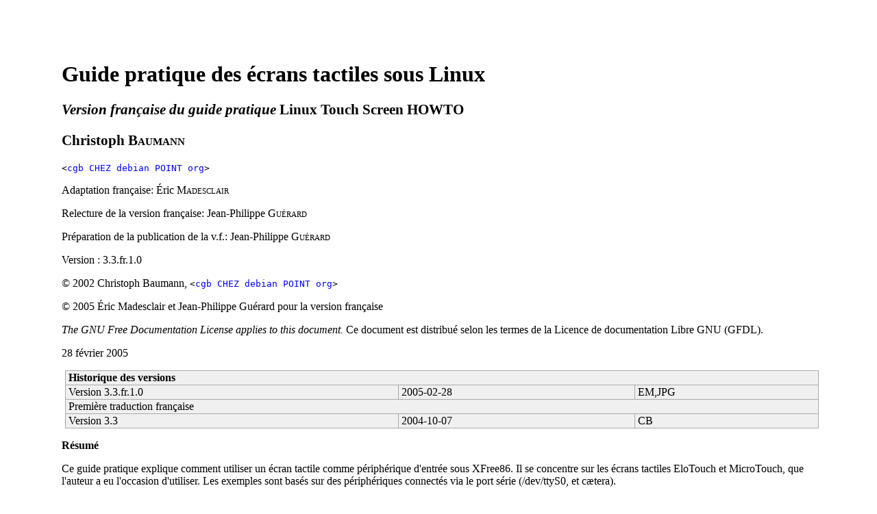

--- FILE ---
content_type: text/html
request_url: http://ftp4.gwdg.de/pub/misc/LDP/pub/Linux/docs/HOWTO/translations/fr/html-1page/XFree86-Touch-Screen-HOWTO.html
body_size: 20564
content:
<html><head><META http-equiv="Content-Type" content="text/html; charset=ISO-8859-1"><title>Guide pratique des &eacute;crans tactiles sous Linux</title><link href="style.css" rel="stylesheet" type="text/css"><meta content="DocBook XSL Stylesheets V1.69.1" name="generator"><meta name="description" content="

  Ce guide pratique explique comment utiliser un &eacute;cran tactile comme
  p&eacute;riph&eacute;rique d'entr&eacute;e sous XFree86. Il se concentre sur les &eacute;crans
  tactiles EloTouch et MicroTouch, que l'auteur a eu l'occasion
  d'utiliser. Les exemples sont bas&eacute;s sur des p&eacute;riph&eacute;riques connect&eacute;s
  via le port s&eacute;rie (/dev/ttyS0, et c&aelig;tera).
          

"></head><body bgcolor="white" text="black" link="#0000FF" vlink="#840084" alink="#0000FF"><div class="article" lang="fr"><div class="titlepage"><div><div><h1 class="title"><a name="N10001"></a>Guide pratique des &eacute;crans tactiles sous Linux</h1></div><div><h3 class="subtitle"><i>
    
    Version fran&ccedil;aise du guide pratique <span class="foreignphrase" lang="en"><em class="foreignphrase">Linux
    Touch Screen HOWTO</em></span>

</i></h3></div><div><div class="author"><h3 class="author"><span class="firstname">Christoph</span> <span class="surname">Baumann</span></h3><code class="email">&lt;<a href="mailto:cgb CHEZ debian POINT org">cgb CHEZ debian POINT org</a>&gt;</code></div></div><div><p class="othercredit"><span class="contrib">Adaptation fran&ccedil;aise</span>: <span class="firstname">&Eacute;ric</span> <span class="surname">Madesclair</span></p></div><div><p class="othercredit"><span class="contrib">Relecture de la version fran&ccedil;aise</span>: <span class="firstname">Jean-Philippe</span> <span class="surname">Gu&eacute;rard</span></p></div><div><p class="othercredit"><span class="contrib">Pr&eacute;paration de la publication de la v.f.</span>: <span class="firstname">Jean-Philippe</span> <span class="surname">Gu&eacute;rard</span></p></div><div><p class="releaseinfo">Version&nbsp;: 3.3.fr.1.0</p></div><div><div class="legalnotice"><a name="N10010"></a><p>

  &copy; 2002 Christoph Baumann,

  <code class="email">&lt;<a href="mailto:cgb CHEZ debian POINT org">cgb CHEZ debian POINT org</a>&gt;</code>

</p><p>

  &copy; 2005 &Eacute;ric Madesclair et Jean-Philippe Gu&eacute;rard pour la version
  fran&ccedil;aise

</p><p>

    <span class="foreignphrase" lang="en"><em class="foreignphrase">The GNU Free Documentation License applies
    to this document.</em></span> Ce document est distribu&eacute; selon 
    les termes de la Licence de documentation Libre GNU (GFDL).

</p></div></div><div><p class="pubdate">28 f&eacute;vrier 2005</p></div><div><p class="pubdate">
</p></div><div><div class="revhistory"><table summary="Revision history" width="100%" border="1"><tr><th colspan="3" valign="top" align="left"><b>Historique des versions</b></th></tr><tr><td align="left">Version 3.3.fr.1.0</td><td align="left">2005-02-28</td><td align="left">EM,JPG</td></tr><tr><td colspan="3" align="left">Premi&egrave;re traduction fran&ccedil;aise</td></tr><tr><td align="left">Version 3.3</td><td align="left">2004-10-07</td><td align="left">CB</td></tr></table></div></div><div><div class="abstract"><p class="title"><b>R&eacute;sum&eacute;</b></p><p>

  Ce guide pratique explique comment utiliser un &eacute;cran tactile comme
  p&eacute;riph&eacute;rique d'entr&eacute;e sous XFree86. Il se concentre sur les &eacute;crans
  tactiles EloTouch et MicroTouch, que l'auteur a eu l'occasion
  d'utiliser. Les exemples sont bas&eacute;s sur des p&eacute;riph&eacute;riques connect&eacute;s
  via le port s&eacute;rie (/dev/ttyS0, et c&aelig;tera).
          

</p></div></div></div><div></div><hr></div><div class="toc"><p><b>Table des mati&egrave;res</b></p><dl><dt><span class="sect1"><a href="#N1006A">1. Introduction</a></span></dt><dd><dl><dt><span class="sect2"><a href="#N10071">1.1. 
      Commentaires et corrections
  </a></span></dt><dt><span class="sect2"><a href="#N10079">1.2. 
      Nouvelles versions de ce document
  </a></span></dt></dl></dd><dt><span class="sect1"><a href="#N10086">2. Comment configurer le p&eacute;riph&eacute;rique</a></span></dt><dt><span class="sect1"><a href="#N100D8">3. 
Activer le p&eacute;riph&eacute;rique
</a></span></dt><dt><span class="sect1"><a href="#N10102">4. 
Utiliser en parall&egrave;le un &eacute;cran tactile et une souris
</a></span></dt><dt><span class="sect1"><a href="#N10118">5. 
Configuration sous XFree86 version 4
</a></span></dt><dd><dl><dt><span class="sect2"><a href="#N10146">5.1. Un autre exemple de param&eacute;trage (pour la gamme SMT3 de 
Microtouch)</a></span></dt><dt><span class="sect2"><a href="#N1015F">5.2. Compl&eacute;ment</a></span></dt></dl></dd><dt><span class="sect1"><a href="#N10167">6. 

&Eacute;crans tactiles des portables LifeBook de Fujitsu

</a></span></dt><dt><span class="sect1"><a href="#N10181">7. Lectures conseill&eacute;es</a></span></dt></dl></div><div class="sect1" lang="fr"><div class="titlepage"><div><div><h2 class="title" style="clear: both"><a name="N1006A"></a>1.&nbsp;Introduction</h2></div></div><div></div></div><p>

Ce guide pratique explique comment utiliser un &eacute;cran tactile comme
p&eacute;riph&eacute;rique d'entr&eacute;e sous XFree86. Il se concentre sur les &eacute;crans
tactiles EloTouch et MicroTouch, que l'auteur a eu l'occasion
d'utiliser.

</p><p>

Les exemples sont bas&eacute;s sur des p&eacute;riph&eacute;riques connect&eacute;s via le port
s&eacute;rie (/dev/ttyS0, et c&aelig;tera). &mdash; N'h&eacute;sitez pas &agrave; faire parvenir en
anglais des informations relatives aux p&eacute;riph&eacute;riques USB &agrave; l'auteur de
ce document&nbsp;!

</p><div class="sect2" lang="fr"><div class="titlepage"><div><div><h3 class="title"><a name="N10071"></a>1.1.&nbsp;
      Commentaires et corrections
  </h3></div></div><div></div></div><p>

      N'h&eacute;sitez pas &agrave; faire parvenir tout commentaire relatif &agrave;
      la version fran&ccedil;aise de ce document &agrave;

      <code class="email">&lt;<a href="mailto:commentaires CHEZ traduc POINT org">commentaires CHEZ traduc POINT org</a>&gt;</code>

      en pr&eacute;cisant son titre, sa date et sa version.

  </p></div><div class="sect2" lang="fr"><div class="titlepage"><div><div><h3 class="title"><a name="N10079"></a>1.2.&nbsp;
      Nouvelles versions de ce document
  </h3></div></div><div></div></div><p>

      Vous trouverez la plus r&eacute;cente version fran&ccedil;aise de ce document &agrave;
      l'adresse&nbsp;: <a href="http://www.traduc.org/docs/howto/lecture/XFree86-Touch-Screen-HOWTO.html" target="_top">http://www.traduc.org/docs/howto/lecture/XFree86-Touch-Screen-HOWTO.html</a>.

  </p><p>
      
      La plus r&eacute;cente version originale de ce document est disponible &agrave;
      l'adresse&nbsp;: <a href="http://www.tldp.org/HOWTO/XFree86-Touch-Screen-HOWTO.html" target="_top">http://www.tldp.org/HOWTO/XFree86-Touch-Screen-HOWTO.html</a>.
  
  </p></div></div><div class="sect1" lang="fr"><div class="titlepage"><div><div><h2 class="title" style="clear: both"><a name="N10086"></a>2.&nbsp;Comment configurer le p&eacute;riph&eacute;rique</h2></div></div><div></div></div><p>

Les &eacute;crans tactiles sont param&eacute;tr&eacute;s dans l'une des sections
&laquo;&nbsp;<span class="quote">Xinput</span>&nbsp;&raquo; du fichier de configuration de XFree86 (ce fichier
se nomme en g&eacute;n&eacute;ral <code class="filename">/etc/X11/XF86Config</code> ou
<code class="filename">/etc/XF86Config</code>). V&eacute;rifiez pour commencer que le
module correspondant au p&eacute;riph&eacute;rique est bien pr&eacute;sent. Les modules se
trouvent dans le r&eacute;pertoire <code class="filename">/usr/X11R6/lib/modules</code> (les &eacute;crans EloTouch
et MicroTouch correspondent respectivement aux modules
<code class="filename">xf86Elo.so</code> et <code class="filename">xf86MuTouch.so</code>).
Regardez ensuite dans le fichier <code class="filename">XF86Config</code>, vous
devriez trouver une section ressemblant &agrave; ceci&nbsp;:

</p><pre class="screen">
Section "Files"
...
ModulePath "/usr/X11R6/lib/modules"
...
EndSection
</pre><p>

Pour que le module soit charg&eacute; par le serveur X, vous devrez avoir une
section ressemblant &agrave; ceci&nbsp;:

</p><pre class="screen">
Section "Module"
Load "xf86Elo.so"
EndSection
</pre><p>

Maintenant, la partie la plus d&eacute;licate. Le serveur X a besoin de
conna&icirc;tre certains param&egrave;tres du p&eacute;riph&eacute;rique. La section correspondante
doit ressembler &agrave; la section ci-dessous &mdash; reportez-vous &agrave; la page
de manuel de

<span class="citerefentry"><span class="refentrytitle">XF86Config</span>(7)</span>

pour plus d'informations&nbsp;:

</p><pre class="screen">
Section "Xinput"

 # Utilisez &laquo;&nbsp;SubSection "MicrotouchFinger"&nbsp;&raquo; pour un &eacute;cran MicroTouch

 SubSection "Elographics"  

  Port "/dev/ttyS1"         # Pour un p&eacute;riph&eacute;rique branch&eacute; sur le 
                            # deuxi&egrave;me port s&eacute;rie
                           
  DeviceName "EcranTactile" # N'importe quel nom non ambigu convient

  MinimumXPosition  300
  MaximumXPosition 3700
  MinimumYPosition  300
  MaximumYPosition 3700
  UntouchDelay       10     # non reconnu par le pilote MuTouch
  ReportDelay        10     # non reconnu par le pilote MuTouch
  AlwaysCore                # active le p&eacute;riph&eacute;rique au d&eacute;marrage
  
 EndSubSection
 
EndSection
</pre><p>

Les valeurs des entr&eacute;es <code class="literal">MinimumXPosition</code>, et c&aelig;tera
sont bien entendu sp&eacute;cifique &agrave; la configuration de votre mat&eacute;riel (ils
d&eacute;pendent de la position de l'&eacute;cran tactile par rapport au moniteur).
Ces valeurs d&eacute;finissent &agrave; quels points de l'&eacute;cran tactile correspondent
les points (0,0) et (x<sub>max</sub>,
y<sub>max</sub>) de votre moniteur
(x<sub>max</sub> et y<sub>max</sub> d&eacute;pendent de
la r&eacute;solution choisie pour votre serveur X, par exemple 1024x768). Le
pilote lit ces valeurs et en d&eacute;duit les autres coordonn&eacute;es par
interpolation. Le sch&eacute;ma suivant illustre cette mise en
correspondance&nbsp;:

</p><pre class="screen">
 --------- surface de l'&eacute;cran tactile -----------
 I                                              I
 I  ####### surface visible du moniteur ######  I
 I  #x                                       #  I
 I  # (0,0)                                  #  I
 I  # (MinimumXPosition,MinimumYPosition)    #  I
 I  #                                        #  I
 I  #                                        #  I
 I  #                                        #  I
 I  #                                        #  I
 I  #                                        #  I
 I  #                                        #  I
 I  #                                        #  I
 I  #    (MaximumXPosition,MaximumYPosition) #  I
 I  #                            (xmax,ymax) #  I
 I  #                                       x#  I
 I  ##########################################  I
 I                                              I
 ------------------------------------------------
</pre><p>

Trouver la bonne correspondance demandera soit un certain nombre
d'essais, soit de lire la sortie brute de ce p&eacute;riph&eacute;rique (ce qui
demande une certaine connaissance de la programmation des ports
s&eacute;rie&nbsp;: consultez le guide pratique de <a href="http://www.traduc.org/docs/howto/lecture/Serial-Programming-HOWTO.html" target="_top">Programmation des
entr&eacute;es-sorties s&eacute;rie</a> pour en savoir plus). Pour les &eacute;crans
tactiles EloTouch et MicroTouch, il existe un outil rudimentaire de
calibration (&eacute;crit par l'auteur de ce guide pratique), disponible &agrave;
l'adresse suivante&nbsp;: <a href="http://www.sgoc.de/touchcal.html" target="_top">http://www.sgoc.de/touchcal.html</a>.

</p></div><div class="sect1" lang="fr"><div class="titlepage"><div><div><h2 class="title" style="clear: both"><a name="N100D8"></a>3.&nbsp;
Activer le p&eacute;riph&eacute;rique
</h2></div></div><div></div></div><p>

Apr&egrave;s le d&eacute;marrage du serveur X, lancez la commande suivante dans un 
terminal&nbsp;:

</p><pre class="screen">
xsetpointer <em class="replaceable"><code>nom_du_p&eacute;riph&eacute;rique</code></em>
</pre><p>

O&ugrave; <em class="replaceable"><code>nom_du_p&eacute;riph&eacute;rique</code></em> est le nom d&eacute;fini dans
le fichier <code class="filename">XF86Config</code> &agrave; la ligne&nbsp;:

</p><pre class="screen">
...
DeviceName "<em class="replaceable"><code>...</code></em>"
...
</pre><p>

Dans l'exemple pr&eacute;sent&eacute; plus haut, il s'agissait
d'<code class="literal">EcranTactile</code>.

</p><p>

Pour que le p&eacute;riph&eacute;rique soit g&eacute;r&eacute; au d&eacute;marrage, ajoutez l'option
<code class="literal">AlwaysCore</code> dans la section de param&eacute;trage de l'&eacute;cran
tactile du fichier <code class="filename">XF86Config</code> (voir ci-dessus).

</p></div><div class="sect1" lang="fr"><div class="titlepage"><div><div><h2 class="title" style="clear: both"><a name="N10102"></a>4.&nbsp;
Utiliser en parall&egrave;le un &eacute;cran tactile et une souris
</h2></div></div><div></div></div><p>

Pour utiliser en parall&egrave;le un &eacute;cran tactile et une souris, vous devrez
d&eacute;finir la souris dans la section <code class="literal">Xinput</code>. Cette
d&eacute;finition devrait &ecirc;tre la m&ecirc;me que la d&eacute;finition de la section
<code class="literal">Pointer</code>. Par exemple, pour une souris utilisant le
protocole PS/2&nbsp;:

</p><pre class="screen">
Section "Xinput" 
...
   SubSection "Mouse" 
      Protocol "PS/2" 
      Port "/dev/mouse"   # Ou /dev/psaux 
      DeviceName "Mouse" 
      AlwaysCore 
   EndSubSection
...
EndSection 
</pre><p>

Plusieurs personnes m'ont signal&eacute; ceci et notamment l'utilisation de
l'option <code class="literal">AlwaysCore</code>. Merci &agrave; eux.

</p></div><div class="sect1" lang="fr"><div class="titlepage"><div><div><h2 class="title" style="clear: both"><a name="N10118"></a>5.&nbsp;
Configuration sous XFree86 version 4
</h2></div><div><h3 class="subtitle">

sugg&eacute;r&eacute;e par Lee Monamy

</h3></div></div><div></div></div><p>

Voici un exemple de param&eacute;trage du fichier
<code class="filename">XF86Config-4</code> pour un &eacute;cran tactile ELO&nbsp;:

</p><pre class="screen">
Section "InputDevice"
        Identifier "Ecran tactile ELO"
        Driver     "elographics"
        Option     "Device"            "/dev/ttyS0"
        Option     "MinimumXPosition"         "300"
        Option     "MaximumXPosition"        "3700"
        Option     "MinimumYPosition"         "300"
        Option     "MaximumYPosition"        "3700"
        Option     "UntouchDelay"              "10"
        Option     "ReportDelay"               "10"
        Option     "SendCoreEvents"           "yes"
EndSection
</pre><p>

Diff&eacute;rence notable entre le param&eacute;trage de cette version et celui de la
version&nbsp;3, vous devez indiquer <code class="literal">Device</code> &agrave; la
place de <code class="literal">Port</code>, sinon vous obtiendrez une erreur. De
plus, le param&egrave;tre <code class="literal">AlwaysCore</code> de la version&nbsp;3 a &eacute;t&eacute;
remplac&eacute; par <code class="literal">SendCoreEvents</code>.

</p><p>

Vous devez aussi ajouter une entr&eacute;e correspondant &agrave; l'&eacute;cran tactile dans
la section <code class="literal">ServerLayout</code>. Ceci, m&ecirc;me si le serveur X
vous indique qu'il a bien ajout&eacute; votre &eacute;cran tactile&nbsp;:
&laquo;&nbsp;<span class="quote"><code class="literal">(II) XINPUT: Adding extended input device "ECRANTACTILE"
(type: Elographics Touch Screen)</code></span>&nbsp;&raquo;.

</p><pre class="screen">
Section "ServerLayout"
        Identifier      "Default Layout"
        Screen          "Default Screen"
        InputDevice     "Generic Keyboard"
...
        InputDevice     "Ecran tactile ELO"
EndSection
</pre><div class="sect2" lang="fr"><div class="titlepage"><div><div><h3 class="title"><a name="N10146"></a>5.1.&nbsp;Un autre exemple de param&eacute;trage (pour la gamme SMT3 de 
Microtouch)</h3></div><div><h4 class="subtitle">
par Dirk Mueller
</h4></div></div><div></div></div><pre class="screen">
Section "InputDevice"
        Identifier  "MicroTouchFinger"
        Driver      "mutouch"
        Option      "Type"             "finger"
        Option      "Device"           "/dev/ttyS0"
        Option      "ScreenNo"         "0"
        Option      "MinimumXPosition" "0"
        Option      "MaximumXPosition" "16383"
        Option      "MinimumYPosition" "0"
        Option      "MaximumYPosition" "16383"
EndSection
</pre><p>

L'option <code class="literal">Type</code> peut avoir pour valeur
<code class="literal">finger</code> ou <code class="literal">stylus</code>. Depuis que
Microtouch a &eacute;t&eacute; rachet&eacute; par 3M-Touch, vous trouverez les ressources
relatives &agrave; ces produits &agrave; l'adresse suivante&nbsp;: <a href="http://www.3M.com/3MTouchSystems/downloads/legacy.jhtml#Linux" target="_top">http://www.3M.com/3MTouchSystems/downloads/legacy.jhtml#Linux</a>

</p></div><div class="sect2" lang="fr"><div class="titlepage"><div><div><h3 class="title"><a name="N1015F"></a>5.2.&nbsp;Compl&eacute;ment</h3></div></div><div></div></div><p>

D'apr&egrave;s Wong Yeow Sen, les noms des options de configuration ont &eacute;t&eacute;
modifi&eacute;s dans XFree86 version&nbsp;4.2 (au moins pour la distribution
Red Hat&nbsp;7.3). Si vous constatez que les valeurs de calibration que
vous avez d&eacute;fini ne sont pas utilis&eacute;es, essayez d'utiliser les options
suivantes&nbsp;:

</p><pre class="screen">
...
        Option  "MinX"    "100"
        Option  "MaxX"   "4000"
        Option  "MinY"    "100"
        Option  "MaxY"   "4000"
...
</pre></div></div><div class="sect1" lang="fr"><div class="titlepage"><div><div><h2 class="title" style="clear: both"><a name="N10167"></a>6.&nbsp;

&Eacute;crans tactiles des portables LifeBook de Fujitsu

</h2></div><div><h3 class="subtitle">
par Joerg Hau
</h3></div></div><div></div></div><p>

Les adresses qui suivent contiennent des informations sur ces
p&eacute;riph&eacute;riques&nbsp;:

</p><div class="blockquote"><blockquote class="blockquote"><p>

Le pilote Linux de Harald Hoyer pour les &eacute;crans tactiles des portables
LifeBook B112, B142 et B2130&nbsp;: <a href="http://parzelle.de/Linux/Lifebook/" target="_top">http://parzelle.de/Linux/Lifebook/</a>. Malheureusement, ce pilote
n'est utilisable qu'avec la version 3 de XFree et apparemment, la page
n'est plus mise &agrave; jour.

</p><p>

Le pilote de Kenan Esau pour les &eacute;crans tactiles des portables Lifebook
de la gamme &laquo;&nbsp;<span class="quote">B</span>&nbsp;&raquo;&nbsp;: <a href="http://www.conan.de/lifebook/lifebook.html" target="_top">http://www.conan.de/lifebook/lifebook.html</a>. Il s'agit d'une
adaptation &agrave; XFree version&nbsp;4 du pilote de Harald Hoyer.

</p><p>

J'ai utilis&eacute; avec mon Fujitsu LifeBook B142 le pilote de Kenan Esau (d&eacute;crit
&agrave; l'adresse&nbsp;: <a href="http://www.mysunrise.ch/users/joerg.hau/linux/b142.htm" target="_top">http://www.mysunrise.ch/users/joerg.hau/linux/b142.htm</a>). Il
fonctionne correctement.

</p></blockquote></div></div><div class="sect1" lang="fr"><div class="titlepage"><div><div><h2 class="title" style="clear: both"><a name="N10181"></a>7.&nbsp;Lectures conseill&eacute;es</h2></div></div><div></div></div><div class="itemizedlist"><ul type="disc"><li><p>
    La page de manuel de
    <span class="citerefentry"><span class="refentrytitle">XF86Config</span>(7)</span>
</p></li><li><p>
    <a href="http://www.elotouch.com/support/linux.asp" target="_top">http://www.elotouch.com/support/linux.asp</a>
</p></li><li><p>
    <a href="http://www.3M.com/3MTouchSystems/downloads/legacy.jhtml#Linux" target="_top">http://www.3M.com/3MTouchSystems/downloads/legacy.jhtml#Linux</a>
</p></li><li><p>
    <a href="http://freshmeat.net/projects/xf86elousb" target="_top">http://freshmeat.net/projects/xf86elousb</a> (Pilote
    iTouch USB)
</p></li><li><p>
    Le manuel de votre &eacute;cran tactile :-)
</p></li></ul></div></div></div></body></html>

--- FILE ---
content_type: text/css
request_url: http://ftp4.gwdg.de/pub/misc/LDP/pub/Linux/docs/HOWTO/translations/fr/html-1page/style.css
body_size: 8181
content:
/* Feuille de style DocBook du projet Traduc.org                */
/* DocBook CSS stylesheet of the Traduc.org project             */

/* (c) Jean-Philippe GuÃ©rard - 14 aoÃ»t 2004                     */
/* (c) Jean-Philippe GuÃ©rard - 14 August 2004                   */

/* Cette feuille de style est libre, vous pouvez la             */
/* redistribuer et la modifier selon les termes de la Licence   */
/* Art Libre. Vous trouverez un exemplaire de cette Licence sur */
/* http://tigreraye.org/Petit-guide-du-traducteur.html#licence-art-libre */

/* This work of art is free, you can redistribute it and/or     */
/* modify it according to terms of the Free Art license. You    */
/* will find a specimen of this license on the Copyleft         */
/* Attitude web site: http://artlibre.org as well as on other   */
/* sites.                                                       */
/* Please note that the French version of this licence as shown */
/* on http://tigreraye.org/Petit-guide-du-traducteur.html#licence-art-libre */
/* is only official licence of this document. The English       */
/* is only provided to help you understand this licence.        */

/* La derniÃ¨re version de cette feuille de style est toujours   */
/* disponible surÂ : http://tigreraye.org/style.css              */
/* Elle est Ã©galement disponible surÂ :                          */
/* http://www.traduc.org/docs/HOWTO/lecture/style.css           */

/* The latest version of this stylesheet is available from:     */
/* http://tigreraye.org/style.css                               */
/* It is also available on:                                     */
/* http://www.traduc.org/docs/HOWTO/lecture/style.css           */

/* N'hÃ©sitez pas Ã  envoyer vos commentaires et corrections Ã     */
/* Jean-Philippe GuÃ©rard <jean-philippe.guerard@tigreraye.org>  */

/* Please send feedback and bug reports to                      */
/* Jean-Philippe GuÃ©rard <jean-philippe.guerard@tigreraye.org>  */

/* $Id: style.css,v 1.30 2008/03/21 00:58:15 fevrier Exp fevrier $ */

/* PrÃ©sentation gÃ©nÃ©rale du document */
/* Overall document presentation */

body {
    font-family: serif ;
    margin: 7%;
    background-color: white;
}

/* Taille du texte */
/* Text size */

* { font-size: 100%; }

/* Gestion des textes mis en relief imbriquÃ©s */
/* Embedded emphasis */

em { font-style: italic; }
i { font-style: italic; }

em em { font-style: normal; }
i  i  { font-style: normal; }
i  em { font-style: normal; }
em i  { font-style: normal; }

em em em { font-style: italic; }
em em i  { font-style: italic; }
em i  em { font-style: italic; }
em i  i  { font-style: italic; }
i  em em { font-style: italic; }
i  em i  { font-style: italic; }
i  i  em { font-style: italic; }
i  i  i  { font-style: italic; }

/* Titres */
/* Titles */

h1 { font-size: 200%; font-weight: 900; }
h2 { font-size: 160%; font-weight: 900; }
h3 { font-size: 130%; font-weight: bold; }
h4 { font-size: 115%; font-weight: bold; }
h5 { font-size: 108%; font-weight: bold; }
h6 {                  font-weight: bold; }

/* Nom de famille en petites majuscules (uniquement en franÃ§ais) */
/* Last names in small caps (for French only) */

.surname:lang(fr) { font-variant: small-caps; }

/* Historique des rÃ©vision */
/* Revision History */

div.revhistory > table {
  border: solid 1px #AAA;
  background: #f0f0f0;
}

div.revhistory > table table {
  border: solid 1px #AAA;
}

/* Blocs de citation */
/* Quotation blocs */

div.blockquote {
  border: none;
}

div.blockquote > table {
  border: none;
}

/* Blocs litÃ©rauxÂ : fond gris clair */
/* Literal blocs: light gray background */

pre.literallayout {
  background: #f0f0f0;
  padding: 5px;
  margin: 5px;
}

/* Programmes et captures texteÂ : fond bleu clair */
/* Listing and text screen snapshots: light blue background */

pre.programlisting, pre.screen {
  background: #f0f0ff;
  padding: 5px;
  margin: 5px;
}

/* Les textes Ã  remplacer sont surlignÃ©s en vert pÃ¢le */
/* Replaceable text in highlighted in pale green */

em.replaceable { 
    background-color: #98fb98;
    font-style: normal; }

/* TablesÂ : fonds gris clair & bords simples */
/* Tables: light gray background and solid borders */

div.table div.title { width:100%; border: none; }

table {
    border: 1px solid #aaa;
    border-collapse: collapse;
    padding: 2px;
    margin: 5px;
}

/* Listes simples en style table */
/* Simples lists in table presentation */

table.simplelist {
    background-color: #F0F0F0;
    margin: 5px;
    border: solid 1px #AAA;
}

/* Les tables */
/* Tables */

div.table table {
    background-color: #F0F0F0;
    border: solid 1px #AAA;
}

div.informaltable table {
    background-color: #F0F0F0;
}

th,td {
    vertical-align: baseline;
    text-align: left;
    padding: 0.1em 0.3em;
    empty-cells: show; 
}

/* Alignement des colonnes */
/* Colunms alignment */

td[align=center] ,  th[align=center]  { text-align: center; }
td[align=right] ,   th[align=right]   { text-align: right; }
td[align=left] ,    th[align=left]    { text-align: left; }
td[align=justify] , th[align=justify] { text-align: justify; }

/* Pas de marge autour des images */
/* No inside margins for images */

img { border: 0; }

/* Les liens ne sont pas soulignÃ©s */
/* No underlines for links */

:link , :visited , :active { text-decoration: none; }

/* PrudenceÂ : cadre jaune et fond jaune clair */
/* Caution: yellow border and light yellow background */

div.caution {
    border: solid 2px yellow;
    background-color: #ffffe0;
    padding: 5px 1em;
    margin: 5px;
}

div.caution table {
    background-color: #ffffe0;
    border: none;
}

div.caution th {
    vertical-align: middle
}

div.caution td {
    background-color: #ffffe0;
    border: none;
}

pre + div.caution {
    margin-top: +1.5em;
}

/* Note importanteÂ : cadre jaune et fond jaune clair */
/* Important: yellow border and light yellow background */

div.important {
    border: solid 2px yellow;
    background-color: #ffffe0;
    padding: 5px 1em;
    margin: 5px;
}

div.important table  {
    background-color: #ffffe0;
    border: none;
}

div.important th {
    vertical-align: middle
}

div.important td  {
    background-color: #ffffe0;
    border: none;
}

pre + div.important {
    margin-top: +1.5em;
}


/* Mise en Ã©videnceÂ : texte lÃ©gÃ¨rement plus grand */
/* Highlights: slightly larger texts */

div.highlights {
    font-size:  110%;
}

/* NoteÂ : cadre bleu et fond bleu clair */
/* Notes: blue border and light blue background */

div.note   {
    border: solid 2px #7099C5;
    background-color: #f0f0ff;
    padding: 5px 1em;
    margin: 5px;
}

div.note table {
    background-color: #f0f0ff;
    border: none;
}

div.note th {
    vertical-align: middle
}

div.note td {
    background-color: #f0f0ff;
    border: none;
}

pre + div.note {
    margin-top: +1.5em;
}

/* AstuceÂ : cadre vert et fond vert clair */
/* Tip: green border and light green background */

div.tip {
    border: solid 2px #00ff00;
    background-color: #f0ffff;
    padding: 5px 1em;
    margin: 5px;
}

div.tip table {
    background-color: #f0ffff;
    border: none;
}

div.tip th {
    vertical-align: middle;
}

div.tip td {
    background-color: #f0ffff;
    border: none;
}

pre + div.tip {
    margin-top: +1.5em;
}

/* AvertissementÂ : cadre rouge et fond rouge clair */
/* Warning: red border and light red background */

div.warning {
    border: solid 2px #ff0000;
    background-color: #fff0f0; 
    padding: 5px 1em;
    margin: 5px;
}

div.warning table {
    background-color: #fff0f0;
    border: none;
}

div.warning th {
    vertical-align: middle;
}
                    

div.warning td {
    background-color: #fff0f0;
    border: none;
}

pre + div.warning {
    margin-top: +1.5em;
}


/* Listes de renvois */
/* Callout lists */

div.calloutlist table {
    background-color: #e0e0ee;
    border: none;
}

/* Listes de dÃ©finitions */
/* Variable lists */

div.variablelist {

    background-color: #f0f0f0;
    border: none;

}

span.term {
    font-weight: bold;
}

/* Glossaire */
/* Clossary */

div.glossary dt {
    font-weight: bold;
}

/* Fin */
/* The End */
